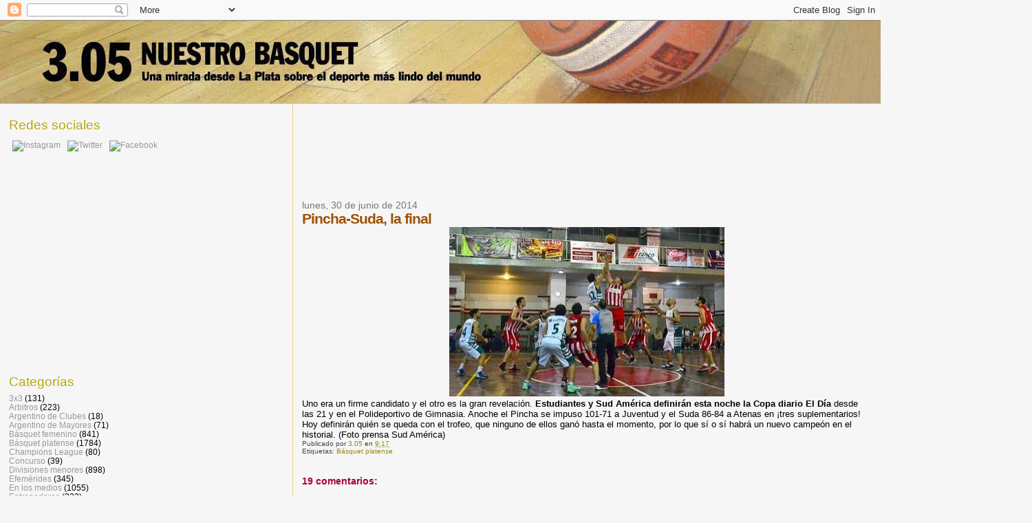

--- FILE ---
content_type: text/html; charset=utf-8
request_url: https://www.google.com/recaptcha/api2/aframe
body_size: 266
content:
<!DOCTYPE HTML><html><head><meta http-equiv="content-type" content="text/html; charset=UTF-8"></head><body><script nonce="gWDxi5fU0fGozy1UtnJjag">/** Anti-fraud and anti-abuse applications only. See google.com/recaptcha */ try{var clients={'sodar':'https://pagead2.googlesyndication.com/pagead/sodar?'};window.addEventListener("message",function(a){try{if(a.source===window.parent){var b=JSON.parse(a.data);var c=clients[b['id']];if(c){var d=document.createElement('img');d.src=c+b['params']+'&rc='+(localStorage.getItem("rc::a")?sessionStorage.getItem("rc::b"):"");window.document.body.appendChild(d);sessionStorage.setItem("rc::e",parseInt(sessionStorage.getItem("rc::e")||0)+1);localStorage.setItem("rc::h",'1769607614310');}}}catch(b){}});window.parent.postMessage("_grecaptcha_ready", "*");}catch(b){}</script></body></html>